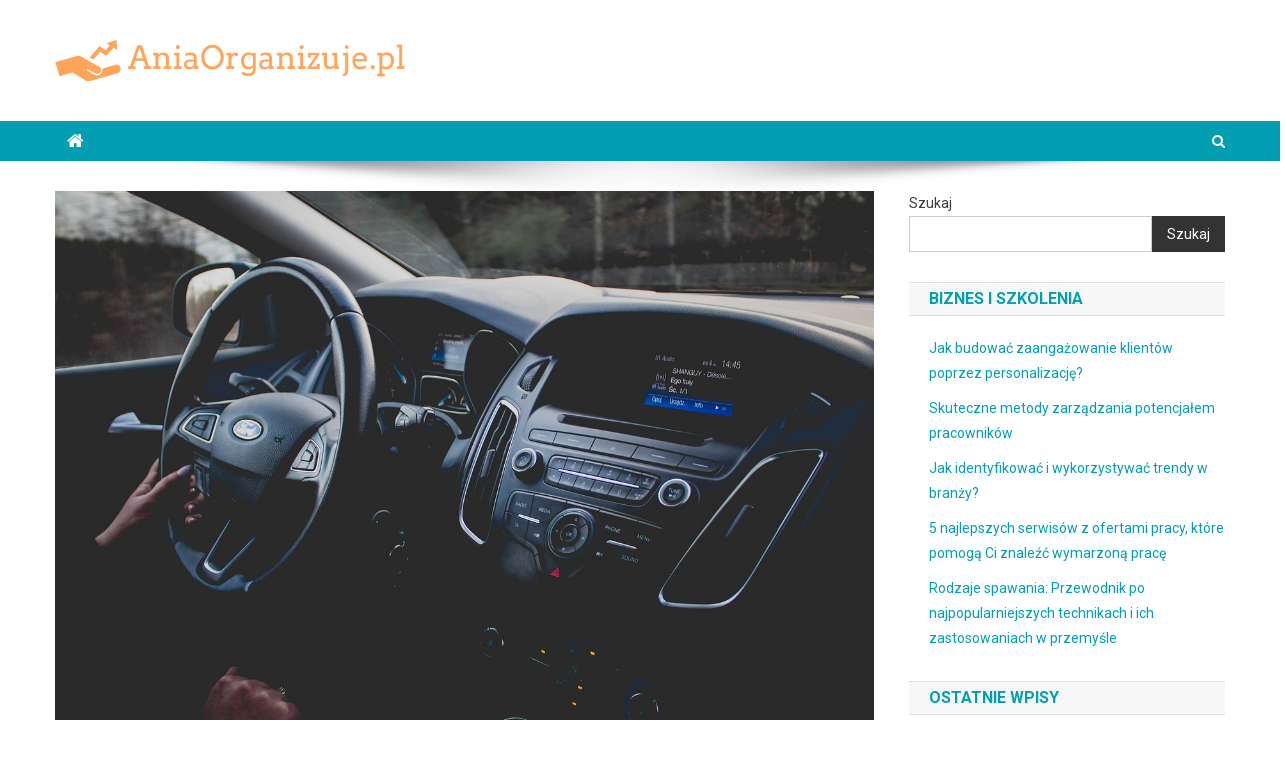

--- FILE ---
content_type: text/html; charset=UTF-8
request_url: https://aniaorganizuje.pl/efektywne-zarzadzanie-czasem-pracy/
body_size: 17637
content:
<!doctype html>
<html lang="pl-PL">
<head>
<meta charset="UTF-8">
<meta name="viewport" content="width=device-width, initial-scale=1">
<link rel="profile" href="https://gmpg.org/xfn/11">

<meta name='robots' content='index, follow, max-image-preview:large, max-snippet:-1, max-video-preview:-1' />

	<!-- This site is optimized with the Yoast SEO plugin v26.8 - https://yoast.com/product/yoast-seo-wordpress/ -->
	<title>Efektywne zarządzanie czasem pracy - AniaOrganizuje.pl</title>
	<link rel="canonical" href="https://aniaorganizuje.pl/efektywne-zarzadzanie-czasem-pracy/" />
	<meta property="og:locale" content="pl_PL" />
	<meta property="og:type" content="article" />
	<meta property="og:title" content="Efektywne zarządzanie czasem pracy - AniaOrganizuje.pl" />
	<meta property="og:description" content="W dzisiejszym świecie, gdzie czas to jeden z najcenniejszych zasobów, efektywne zarządzanie nim staje się kluczowe dla osiągnięcia sukcesu zarówno w pracy, jak i w życiu osobistym. Wielu z nas zmaga się z problemem priorytetyzacji zadań, co prowadzi do frustracji i obniżonej wydajności. Aby stawić czoła tym wyzwaniom, warto poznać sprawdzone zasady oraz techniki, które [&hellip;]" />
	<meta property="og:url" content="https://aniaorganizuje.pl/efektywne-zarzadzanie-czasem-pracy/" />
	<meta property="og:site_name" content="AniaOrganizuje.pl" />
	<meta property="article:published_time" content="2021-05-23T02:13:28+00:00" />
	<meta property="article:modified_time" content="2025-12-29T23:50:51+00:00" />
	<meta property="og:image" content="https://aniaorganizuje.pl/wp-content/uploads/2023/02/samochod_wnetrze_1675611963.jpg" />
	<meta property="og:image:width" content="1280" />
	<meta property="og:image:height" content="862" />
	<meta property="og:image:type" content="image/jpeg" />
	<meta name="author" content="aniaorganizuje.pl" />
	<meta name="twitter:card" content="summary_large_image" />
	<meta name="twitter:label1" content="Napisane przez" />
	<meta name="twitter:data1" content="aniaorganizuje.pl" />
	<meta name="twitter:label2" content="Szacowany czas czytania" />
	<meta name="twitter:data2" content="7 minut" />
	<script type="application/ld+json" class="yoast-schema-graph">{"@context":"https://schema.org","@graph":[{"@type":"Article","@id":"https://aniaorganizuje.pl/efektywne-zarzadzanie-czasem-pracy/#article","isPartOf":{"@id":"https://aniaorganizuje.pl/efektywne-zarzadzanie-czasem-pracy/"},"author":{"name":"aniaorganizuje.pl","@id":"https://aniaorganizuje.pl/#/schema/person/24b6effd93682fd17eada7f26c374096"},"headline":"Efektywne zarządzanie czasem pracy","datePublished":"2021-05-23T02:13:28+00:00","dateModified":"2025-12-29T23:50:51+00:00","mainEntityOfPage":{"@id":"https://aniaorganizuje.pl/efektywne-zarzadzanie-czasem-pracy/"},"wordCount":1425,"publisher":{"@id":"https://aniaorganizuje.pl/#organization"},"image":{"@id":"https://aniaorganizuje.pl/efektywne-zarzadzanie-czasem-pracy/#primaryimage"},"thumbnailUrl":"https://aniaorganizuje.pl/wp-content/uploads/2023/02/samochod_wnetrze_1675611963.jpg","articleSection":["Biznes i szkolenia"],"inLanguage":"pl-PL"},{"@type":"WebPage","@id":"https://aniaorganizuje.pl/efektywne-zarzadzanie-czasem-pracy/","url":"https://aniaorganizuje.pl/efektywne-zarzadzanie-czasem-pracy/","name":"Efektywne zarządzanie czasem pracy - AniaOrganizuje.pl","isPartOf":{"@id":"https://aniaorganizuje.pl/#website"},"primaryImageOfPage":{"@id":"https://aniaorganizuje.pl/efektywne-zarzadzanie-czasem-pracy/#primaryimage"},"image":{"@id":"https://aniaorganizuje.pl/efektywne-zarzadzanie-czasem-pracy/#primaryimage"},"thumbnailUrl":"https://aniaorganizuje.pl/wp-content/uploads/2023/02/samochod_wnetrze_1675611963.jpg","datePublished":"2021-05-23T02:13:28+00:00","dateModified":"2025-12-29T23:50:51+00:00","breadcrumb":{"@id":"https://aniaorganizuje.pl/efektywne-zarzadzanie-czasem-pracy/#breadcrumb"},"inLanguage":"pl-PL","potentialAction":[{"@type":"ReadAction","target":["https://aniaorganizuje.pl/efektywne-zarzadzanie-czasem-pracy/"]}]},{"@type":"ImageObject","inLanguage":"pl-PL","@id":"https://aniaorganizuje.pl/efektywne-zarzadzanie-czasem-pracy/#primaryimage","url":"https://aniaorganizuje.pl/wp-content/uploads/2023/02/samochod_wnetrze_1675611963.jpg","contentUrl":"https://aniaorganizuje.pl/wp-content/uploads/2023/02/samochod_wnetrze_1675611963.jpg","width":1280,"height":862,"caption":"lukpixaby / Pixabay"},{"@type":"BreadcrumbList","@id":"https://aniaorganizuje.pl/efektywne-zarzadzanie-czasem-pracy/#breadcrumb","itemListElement":[{"@type":"ListItem","position":1,"name":"Strona główna","item":"https://aniaorganizuje.pl/"},{"@type":"ListItem","position":2,"name":"Efektywne zarządzanie czasem pracy"}]},{"@type":"WebSite","@id":"https://aniaorganizuje.pl/#website","url":"https://aniaorganizuje.pl/","name":"AniaOrganizuje.pl","description":"","publisher":{"@id":"https://aniaorganizuje.pl/#organization"},"potentialAction":[{"@type":"SearchAction","target":{"@type":"EntryPoint","urlTemplate":"https://aniaorganizuje.pl/?s={search_term_string}"},"query-input":{"@type":"PropertyValueSpecification","valueRequired":true,"valueName":"search_term_string"}}],"inLanguage":"pl-PL"},{"@type":"Organization","@id":"https://aniaorganizuje.pl/#organization","name":"AniaOrganizuje.pl","url":"https://aniaorganizuje.pl/","logo":{"@type":"ImageObject","inLanguage":"pl-PL","@id":"https://aniaorganizuje.pl/#/schema/logo/image/","url":"https://aniaorganizuje.pl/wp-content/uploads/2023/10/cropped-aniaorganizujepl-1.png","contentUrl":"https://aniaorganizuje.pl/wp-content/uploads/2023/10/cropped-aniaorganizujepl-1.png","width":350,"height":41,"caption":"AniaOrganizuje.pl"},"image":{"@id":"https://aniaorganizuje.pl/#/schema/logo/image/"}},{"@type":"Person","@id":"https://aniaorganizuje.pl/#/schema/person/24b6effd93682fd17eada7f26c374096","name":"aniaorganizuje.pl","image":{"@type":"ImageObject","inLanguage":"pl-PL","@id":"https://aniaorganizuje.pl/#/schema/person/image/","url":"https://secure.gravatar.com/avatar/bfd83fde509db3de9c690690b87690711d492ee9717552382212a506974c8308?s=96&d=mm&r=g","contentUrl":"https://secure.gravatar.com/avatar/bfd83fde509db3de9c690690b87690711d492ee9717552382212a506974c8308?s=96&d=mm&r=g","caption":"aniaorganizuje.pl"},"sameAs":["https://aniaorganizuje.pl"],"url":"https://aniaorganizuje.pl/author/aniaorganizuje-pl/"}]}</script>
	<!-- / Yoast SEO plugin. -->


<link rel='dns-prefetch' href='//fonts.googleapis.com' />
<link rel="alternate" type="application/rss+xml" title="AniaOrganizuje.pl &raquo; Kanał z wpisami" href="https://aniaorganizuje.pl/feed/" />
<link rel="alternate" type="application/rss+xml" title="AniaOrganizuje.pl &raquo; Kanał z komentarzami" href="https://aniaorganizuje.pl/comments/feed/" />
<link rel="alternate" title="oEmbed (JSON)" type="application/json+oembed" href="https://aniaorganizuje.pl/wp-json/oembed/1.0/embed?url=https%3A%2F%2Faniaorganizuje.pl%2Fefektywne-zarzadzanie-czasem-pracy%2F" />
<link rel="alternate" title="oEmbed (XML)" type="text/xml+oembed" href="https://aniaorganizuje.pl/wp-json/oembed/1.0/embed?url=https%3A%2F%2Faniaorganizuje.pl%2Fefektywne-zarzadzanie-czasem-pracy%2F&#038;format=xml" />
<style id='wp-img-auto-sizes-contain-inline-css' type='text/css'>
img:is([sizes=auto i],[sizes^="auto," i]){contain-intrinsic-size:3000px 1500px}
/*# sourceURL=wp-img-auto-sizes-contain-inline-css */
</style>

<style id='wp-emoji-styles-inline-css' type='text/css'>

	img.wp-smiley, img.emoji {
		display: inline !important;
		border: none !important;
		box-shadow: none !important;
		height: 1em !important;
		width: 1em !important;
		margin: 0 0.07em !important;
		vertical-align: -0.1em !important;
		background: none !important;
		padding: 0 !important;
	}
/*# sourceURL=wp-emoji-styles-inline-css */
</style>
<link rel='stylesheet' id='wp-block-library-css' href='https://aniaorganizuje.pl/wp-includes/css/dist/block-library/style.min.css?ver=6.9' type='text/css' media='all' />
<style id='wp-block-archives-inline-css' type='text/css'>
.wp-block-archives{box-sizing:border-box}.wp-block-archives-dropdown label{display:block}
/*# sourceURL=https://aniaorganizuje.pl/wp-includes/blocks/archives/style.min.css */
</style>
<style id='wp-block-categories-inline-css' type='text/css'>
.wp-block-categories{box-sizing:border-box}.wp-block-categories.alignleft{margin-right:2em}.wp-block-categories.alignright{margin-left:2em}.wp-block-categories.wp-block-categories-dropdown.aligncenter{text-align:center}.wp-block-categories .wp-block-categories__label{display:block;width:100%}
/*# sourceURL=https://aniaorganizuje.pl/wp-includes/blocks/categories/style.min.css */
</style>
<style id='wp-block-heading-inline-css' type='text/css'>
h1:where(.wp-block-heading).has-background,h2:where(.wp-block-heading).has-background,h3:where(.wp-block-heading).has-background,h4:where(.wp-block-heading).has-background,h5:where(.wp-block-heading).has-background,h6:where(.wp-block-heading).has-background{padding:1.25em 2.375em}h1.has-text-align-left[style*=writing-mode]:where([style*=vertical-lr]),h1.has-text-align-right[style*=writing-mode]:where([style*=vertical-rl]),h2.has-text-align-left[style*=writing-mode]:where([style*=vertical-lr]),h2.has-text-align-right[style*=writing-mode]:where([style*=vertical-rl]),h3.has-text-align-left[style*=writing-mode]:where([style*=vertical-lr]),h3.has-text-align-right[style*=writing-mode]:where([style*=vertical-rl]),h4.has-text-align-left[style*=writing-mode]:where([style*=vertical-lr]),h4.has-text-align-right[style*=writing-mode]:where([style*=vertical-rl]),h5.has-text-align-left[style*=writing-mode]:where([style*=vertical-lr]),h5.has-text-align-right[style*=writing-mode]:where([style*=vertical-rl]),h6.has-text-align-left[style*=writing-mode]:where([style*=vertical-lr]),h6.has-text-align-right[style*=writing-mode]:where([style*=vertical-rl]){rotate:180deg}
/*# sourceURL=https://aniaorganizuje.pl/wp-includes/blocks/heading/style.min.css */
</style>
<style id='wp-block-latest-comments-inline-css' type='text/css'>
ol.wp-block-latest-comments{box-sizing:border-box;margin-left:0}:where(.wp-block-latest-comments:not([style*=line-height] .wp-block-latest-comments__comment)){line-height:1.1}:where(.wp-block-latest-comments:not([style*=line-height] .wp-block-latest-comments__comment-excerpt p)){line-height:1.8}.has-dates :where(.wp-block-latest-comments:not([style*=line-height])),.has-excerpts :where(.wp-block-latest-comments:not([style*=line-height])){line-height:1.5}.wp-block-latest-comments .wp-block-latest-comments{padding-left:0}.wp-block-latest-comments__comment{list-style:none;margin-bottom:1em}.has-avatars .wp-block-latest-comments__comment{list-style:none;min-height:2.25em}.has-avatars .wp-block-latest-comments__comment .wp-block-latest-comments__comment-excerpt,.has-avatars .wp-block-latest-comments__comment .wp-block-latest-comments__comment-meta{margin-left:3.25em}.wp-block-latest-comments__comment-excerpt p{font-size:.875em;margin:.36em 0 1.4em}.wp-block-latest-comments__comment-date{display:block;font-size:.75em}.wp-block-latest-comments .avatar,.wp-block-latest-comments__comment-avatar{border-radius:1.5em;display:block;float:left;height:2.5em;margin-right:.75em;width:2.5em}.wp-block-latest-comments[class*=-font-size] a,.wp-block-latest-comments[style*=font-size] a{font-size:inherit}
/*# sourceURL=https://aniaorganizuje.pl/wp-includes/blocks/latest-comments/style.min.css */
</style>
<style id='wp-block-latest-posts-inline-css' type='text/css'>
.wp-block-latest-posts{box-sizing:border-box}.wp-block-latest-posts.alignleft{margin-right:2em}.wp-block-latest-posts.alignright{margin-left:2em}.wp-block-latest-posts.wp-block-latest-posts__list{list-style:none}.wp-block-latest-posts.wp-block-latest-posts__list li{clear:both;overflow-wrap:break-word}.wp-block-latest-posts.is-grid{display:flex;flex-wrap:wrap}.wp-block-latest-posts.is-grid li{margin:0 1.25em 1.25em 0;width:100%}@media (min-width:600px){.wp-block-latest-posts.columns-2 li{width:calc(50% - .625em)}.wp-block-latest-posts.columns-2 li:nth-child(2n){margin-right:0}.wp-block-latest-posts.columns-3 li{width:calc(33.33333% - .83333em)}.wp-block-latest-posts.columns-3 li:nth-child(3n){margin-right:0}.wp-block-latest-posts.columns-4 li{width:calc(25% - .9375em)}.wp-block-latest-posts.columns-4 li:nth-child(4n){margin-right:0}.wp-block-latest-posts.columns-5 li{width:calc(20% - 1em)}.wp-block-latest-posts.columns-5 li:nth-child(5n){margin-right:0}.wp-block-latest-posts.columns-6 li{width:calc(16.66667% - 1.04167em)}.wp-block-latest-posts.columns-6 li:nth-child(6n){margin-right:0}}:root :where(.wp-block-latest-posts.is-grid){padding:0}:root :where(.wp-block-latest-posts.wp-block-latest-posts__list){padding-left:0}.wp-block-latest-posts__post-author,.wp-block-latest-posts__post-date{display:block;font-size:.8125em}.wp-block-latest-posts__post-excerpt,.wp-block-latest-posts__post-full-content{margin-bottom:1em;margin-top:.5em}.wp-block-latest-posts__featured-image a{display:inline-block}.wp-block-latest-posts__featured-image img{height:auto;max-width:100%;width:auto}.wp-block-latest-posts__featured-image.alignleft{float:left;margin-right:1em}.wp-block-latest-posts__featured-image.alignright{float:right;margin-left:1em}.wp-block-latest-posts__featured-image.aligncenter{margin-bottom:1em;text-align:center}
/*# sourceURL=https://aniaorganizuje.pl/wp-includes/blocks/latest-posts/style.min.css */
</style>
<style id='wp-block-search-inline-css' type='text/css'>
.wp-block-search__button{margin-left:10px;word-break:normal}.wp-block-search__button.has-icon{line-height:0}.wp-block-search__button svg{height:1.25em;min-height:24px;min-width:24px;width:1.25em;fill:currentColor;vertical-align:text-bottom}:where(.wp-block-search__button){border:1px solid #ccc;padding:6px 10px}.wp-block-search__inside-wrapper{display:flex;flex:auto;flex-wrap:nowrap;max-width:100%}.wp-block-search__label{width:100%}.wp-block-search.wp-block-search__button-only .wp-block-search__button{box-sizing:border-box;display:flex;flex-shrink:0;justify-content:center;margin-left:0;max-width:100%}.wp-block-search.wp-block-search__button-only .wp-block-search__inside-wrapper{min-width:0!important;transition-property:width}.wp-block-search.wp-block-search__button-only .wp-block-search__input{flex-basis:100%;transition-duration:.3s}.wp-block-search.wp-block-search__button-only.wp-block-search__searchfield-hidden,.wp-block-search.wp-block-search__button-only.wp-block-search__searchfield-hidden .wp-block-search__inside-wrapper{overflow:hidden}.wp-block-search.wp-block-search__button-only.wp-block-search__searchfield-hidden .wp-block-search__input{border-left-width:0!important;border-right-width:0!important;flex-basis:0;flex-grow:0;margin:0;min-width:0!important;padding-left:0!important;padding-right:0!important;width:0!important}:where(.wp-block-search__input){appearance:none;border:1px solid #949494;flex-grow:1;font-family:inherit;font-size:inherit;font-style:inherit;font-weight:inherit;letter-spacing:inherit;line-height:inherit;margin-left:0;margin-right:0;min-width:3rem;padding:8px;text-decoration:unset!important;text-transform:inherit}:where(.wp-block-search__button-inside .wp-block-search__inside-wrapper){background-color:#fff;border:1px solid #949494;box-sizing:border-box;padding:4px}:where(.wp-block-search__button-inside .wp-block-search__inside-wrapper) .wp-block-search__input{border:none;border-radius:0;padding:0 4px}:where(.wp-block-search__button-inside .wp-block-search__inside-wrapper) .wp-block-search__input:focus{outline:none}:where(.wp-block-search__button-inside .wp-block-search__inside-wrapper) :where(.wp-block-search__button){padding:4px 8px}.wp-block-search.aligncenter .wp-block-search__inside-wrapper{margin:auto}.wp-block[data-align=right] .wp-block-search.wp-block-search__button-only .wp-block-search__inside-wrapper{float:right}
/*# sourceURL=https://aniaorganizuje.pl/wp-includes/blocks/search/style.min.css */
</style>
<style id='wp-block-group-inline-css' type='text/css'>
.wp-block-group{box-sizing:border-box}:where(.wp-block-group.wp-block-group-is-layout-constrained){position:relative}
/*# sourceURL=https://aniaorganizuje.pl/wp-includes/blocks/group/style.min.css */
</style>
<style id='global-styles-inline-css' type='text/css'>
:root{--wp--preset--aspect-ratio--square: 1;--wp--preset--aspect-ratio--4-3: 4/3;--wp--preset--aspect-ratio--3-4: 3/4;--wp--preset--aspect-ratio--3-2: 3/2;--wp--preset--aspect-ratio--2-3: 2/3;--wp--preset--aspect-ratio--16-9: 16/9;--wp--preset--aspect-ratio--9-16: 9/16;--wp--preset--color--black: #000000;--wp--preset--color--cyan-bluish-gray: #abb8c3;--wp--preset--color--white: #ffffff;--wp--preset--color--pale-pink: #f78da7;--wp--preset--color--vivid-red: #cf2e2e;--wp--preset--color--luminous-vivid-orange: #ff6900;--wp--preset--color--luminous-vivid-amber: #fcb900;--wp--preset--color--light-green-cyan: #7bdcb5;--wp--preset--color--vivid-green-cyan: #00d084;--wp--preset--color--pale-cyan-blue: #8ed1fc;--wp--preset--color--vivid-cyan-blue: #0693e3;--wp--preset--color--vivid-purple: #9b51e0;--wp--preset--gradient--vivid-cyan-blue-to-vivid-purple: linear-gradient(135deg,rgb(6,147,227) 0%,rgb(155,81,224) 100%);--wp--preset--gradient--light-green-cyan-to-vivid-green-cyan: linear-gradient(135deg,rgb(122,220,180) 0%,rgb(0,208,130) 100%);--wp--preset--gradient--luminous-vivid-amber-to-luminous-vivid-orange: linear-gradient(135deg,rgb(252,185,0) 0%,rgb(255,105,0) 100%);--wp--preset--gradient--luminous-vivid-orange-to-vivid-red: linear-gradient(135deg,rgb(255,105,0) 0%,rgb(207,46,46) 100%);--wp--preset--gradient--very-light-gray-to-cyan-bluish-gray: linear-gradient(135deg,rgb(238,238,238) 0%,rgb(169,184,195) 100%);--wp--preset--gradient--cool-to-warm-spectrum: linear-gradient(135deg,rgb(74,234,220) 0%,rgb(151,120,209) 20%,rgb(207,42,186) 40%,rgb(238,44,130) 60%,rgb(251,105,98) 80%,rgb(254,248,76) 100%);--wp--preset--gradient--blush-light-purple: linear-gradient(135deg,rgb(255,206,236) 0%,rgb(152,150,240) 100%);--wp--preset--gradient--blush-bordeaux: linear-gradient(135deg,rgb(254,205,165) 0%,rgb(254,45,45) 50%,rgb(107,0,62) 100%);--wp--preset--gradient--luminous-dusk: linear-gradient(135deg,rgb(255,203,112) 0%,rgb(199,81,192) 50%,rgb(65,88,208) 100%);--wp--preset--gradient--pale-ocean: linear-gradient(135deg,rgb(255,245,203) 0%,rgb(182,227,212) 50%,rgb(51,167,181) 100%);--wp--preset--gradient--electric-grass: linear-gradient(135deg,rgb(202,248,128) 0%,rgb(113,206,126) 100%);--wp--preset--gradient--midnight: linear-gradient(135deg,rgb(2,3,129) 0%,rgb(40,116,252) 100%);--wp--preset--font-size--small: 13px;--wp--preset--font-size--medium: 20px;--wp--preset--font-size--large: 36px;--wp--preset--font-size--x-large: 42px;--wp--preset--spacing--20: 0.44rem;--wp--preset--spacing--30: 0.67rem;--wp--preset--spacing--40: 1rem;--wp--preset--spacing--50: 1.5rem;--wp--preset--spacing--60: 2.25rem;--wp--preset--spacing--70: 3.38rem;--wp--preset--spacing--80: 5.06rem;--wp--preset--shadow--natural: 6px 6px 9px rgba(0, 0, 0, 0.2);--wp--preset--shadow--deep: 12px 12px 50px rgba(0, 0, 0, 0.4);--wp--preset--shadow--sharp: 6px 6px 0px rgba(0, 0, 0, 0.2);--wp--preset--shadow--outlined: 6px 6px 0px -3px rgb(255, 255, 255), 6px 6px rgb(0, 0, 0);--wp--preset--shadow--crisp: 6px 6px 0px rgb(0, 0, 0);}:where(.is-layout-flex){gap: 0.5em;}:where(.is-layout-grid){gap: 0.5em;}body .is-layout-flex{display: flex;}.is-layout-flex{flex-wrap: wrap;align-items: center;}.is-layout-flex > :is(*, div){margin: 0;}body .is-layout-grid{display: grid;}.is-layout-grid > :is(*, div){margin: 0;}:where(.wp-block-columns.is-layout-flex){gap: 2em;}:where(.wp-block-columns.is-layout-grid){gap: 2em;}:where(.wp-block-post-template.is-layout-flex){gap: 1.25em;}:where(.wp-block-post-template.is-layout-grid){gap: 1.25em;}.has-black-color{color: var(--wp--preset--color--black) !important;}.has-cyan-bluish-gray-color{color: var(--wp--preset--color--cyan-bluish-gray) !important;}.has-white-color{color: var(--wp--preset--color--white) !important;}.has-pale-pink-color{color: var(--wp--preset--color--pale-pink) !important;}.has-vivid-red-color{color: var(--wp--preset--color--vivid-red) !important;}.has-luminous-vivid-orange-color{color: var(--wp--preset--color--luminous-vivid-orange) !important;}.has-luminous-vivid-amber-color{color: var(--wp--preset--color--luminous-vivid-amber) !important;}.has-light-green-cyan-color{color: var(--wp--preset--color--light-green-cyan) !important;}.has-vivid-green-cyan-color{color: var(--wp--preset--color--vivid-green-cyan) !important;}.has-pale-cyan-blue-color{color: var(--wp--preset--color--pale-cyan-blue) !important;}.has-vivid-cyan-blue-color{color: var(--wp--preset--color--vivid-cyan-blue) !important;}.has-vivid-purple-color{color: var(--wp--preset--color--vivid-purple) !important;}.has-black-background-color{background-color: var(--wp--preset--color--black) !important;}.has-cyan-bluish-gray-background-color{background-color: var(--wp--preset--color--cyan-bluish-gray) !important;}.has-white-background-color{background-color: var(--wp--preset--color--white) !important;}.has-pale-pink-background-color{background-color: var(--wp--preset--color--pale-pink) !important;}.has-vivid-red-background-color{background-color: var(--wp--preset--color--vivid-red) !important;}.has-luminous-vivid-orange-background-color{background-color: var(--wp--preset--color--luminous-vivid-orange) !important;}.has-luminous-vivid-amber-background-color{background-color: var(--wp--preset--color--luminous-vivid-amber) !important;}.has-light-green-cyan-background-color{background-color: var(--wp--preset--color--light-green-cyan) !important;}.has-vivid-green-cyan-background-color{background-color: var(--wp--preset--color--vivid-green-cyan) !important;}.has-pale-cyan-blue-background-color{background-color: var(--wp--preset--color--pale-cyan-blue) !important;}.has-vivid-cyan-blue-background-color{background-color: var(--wp--preset--color--vivid-cyan-blue) !important;}.has-vivid-purple-background-color{background-color: var(--wp--preset--color--vivid-purple) !important;}.has-black-border-color{border-color: var(--wp--preset--color--black) !important;}.has-cyan-bluish-gray-border-color{border-color: var(--wp--preset--color--cyan-bluish-gray) !important;}.has-white-border-color{border-color: var(--wp--preset--color--white) !important;}.has-pale-pink-border-color{border-color: var(--wp--preset--color--pale-pink) !important;}.has-vivid-red-border-color{border-color: var(--wp--preset--color--vivid-red) !important;}.has-luminous-vivid-orange-border-color{border-color: var(--wp--preset--color--luminous-vivid-orange) !important;}.has-luminous-vivid-amber-border-color{border-color: var(--wp--preset--color--luminous-vivid-amber) !important;}.has-light-green-cyan-border-color{border-color: var(--wp--preset--color--light-green-cyan) !important;}.has-vivid-green-cyan-border-color{border-color: var(--wp--preset--color--vivid-green-cyan) !important;}.has-pale-cyan-blue-border-color{border-color: var(--wp--preset--color--pale-cyan-blue) !important;}.has-vivid-cyan-blue-border-color{border-color: var(--wp--preset--color--vivid-cyan-blue) !important;}.has-vivid-purple-border-color{border-color: var(--wp--preset--color--vivid-purple) !important;}.has-vivid-cyan-blue-to-vivid-purple-gradient-background{background: var(--wp--preset--gradient--vivid-cyan-blue-to-vivid-purple) !important;}.has-light-green-cyan-to-vivid-green-cyan-gradient-background{background: var(--wp--preset--gradient--light-green-cyan-to-vivid-green-cyan) !important;}.has-luminous-vivid-amber-to-luminous-vivid-orange-gradient-background{background: var(--wp--preset--gradient--luminous-vivid-amber-to-luminous-vivid-orange) !important;}.has-luminous-vivid-orange-to-vivid-red-gradient-background{background: var(--wp--preset--gradient--luminous-vivid-orange-to-vivid-red) !important;}.has-very-light-gray-to-cyan-bluish-gray-gradient-background{background: var(--wp--preset--gradient--very-light-gray-to-cyan-bluish-gray) !important;}.has-cool-to-warm-spectrum-gradient-background{background: var(--wp--preset--gradient--cool-to-warm-spectrum) !important;}.has-blush-light-purple-gradient-background{background: var(--wp--preset--gradient--blush-light-purple) !important;}.has-blush-bordeaux-gradient-background{background: var(--wp--preset--gradient--blush-bordeaux) !important;}.has-luminous-dusk-gradient-background{background: var(--wp--preset--gradient--luminous-dusk) !important;}.has-pale-ocean-gradient-background{background: var(--wp--preset--gradient--pale-ocean) !important;}.has-electric-grass-gradient-background{background: var(--wp--preset--gradient--electric-grass) !important;}.has-midnight-gradient-background{background: var(--wp--preset--gradient--midnight) !important;}.has-small-font-size{font-size: var(--wp--preset--font-size--small) !important;}.has-medium-font-size{font-size: var(--wp--preset--font-size--medium) !important;}.has-large-font-size{font-size: var(--wp--preset--font-size--large) !important;}.has-x-large-font-size{font-size: var(--wp--preset--font-size--x-large) !important;}
/*# sourceURL=global-styles-inline-css */
</style>

<style id='classic-theme-styles-inline-css' type='text/css'>
/*! This file is auto-generated */
.wp-block-button__link{color:#fff;background-color:#32373c;border-radius:9999px;box-shadow:none;text-decoration:none;padding:calc(.667em + 2px) calc(1.333em + 2px);font-size:1.125em}.wp-block-file__button{background:#32373c;color:#fff;text-decoration:none}
/*# sourceURL=/wp-includes/css/classic-themes.min.css */
</style>
<link rel='stylesheet' id='news-portal-fonts-css' href='https://fonts.googleapis.com/css?family=Roboto+Condensed%3A300italic%2C400italic%2C700italic%2C400%2C300%2C700%7CRoboto%3A300%2C400%2C400i%2C500%2C700%7CTitillium+Web%3A400%2C600%2C700%2C300&#038;subset=latin%2Clatin-ext' type='text/css' media='all' />
<link rel='stylesheet' id='font-awesome-css' href='https://aniaorganizuje.pl/wp-content/themes/news-portal/assets/library/font-awesome/css/font-awesome.min.css?ver=4.7.0' type='text/css' media='all' />
<link rel='stylesheet' id='lightslider-style-css' href='https://aniaorganizuje.pl/wp-content/themes/news-portal/assets/library/lightslider/css/lightslider.min.css?ver=1.1.6' type='text/css' media='all' />
<link rel='stylesheet' id='news-portal-style-css' href='https://aniaorganizuje.pl/wp-content/themes/news-portal-child/style.css?ver=1.3.3' type='text/css' media='all' />
<link rel='stylesheet' id='news-portal-responsive-style-css' href='https://aniaorganizuje.pl/wp-content/themes/news-portal/assets/css/np-responsive.css?ver=1.3.3' type='text/css' media='all' />
<link rel='stylesheet' id='arpw-style-css' href='https://aniaorganizuje.pl/wp-content/plugins/advanced-random-posts-widget/assets/css/arpw-frontend.css?ver=6.9' type='text/css' media='all' />
<link rel='stylesheet' id='yarppRelatedCss-css' href='https://aniaorganizuje.pl/wp-content/plugins/yet-another-related-posts-plugin/style/related.css?ver=5.30.11' type='text/css' media='all' />
<script type="text/javascript" src="https://aniaorganizuje.pl/wp-includes/js/jquery/jquery.min.js?ver=3.7.1" id="jquery-core-js"></script>
<script type="text/javascript" src="https://aniaorganizuje.pl/wp-includes/js/jquery/jquery-migrate.min.js?ver=3.4.1" id="jquery-migrate-js"></script>
<link rel="https://api.w.org/" href="https://aniaorganizuje.pl/wp-json/" /><link rel="alternate" title="JSON" type="application/json" href="https://aniaorganizuje.pl/wp-json/wp/v2/posts/539" /><link rel="EditURI" type="application/rsd+xml" title="RSD" href="https://aniaorganizuje.pl/xmlrpc.php?rsd" />
<meta name="generator" content="WordPress 6.9" />
<link rel='shortlink' href='https://aniaorganizuje.pl/?p=539' />

		<!-- GA Google Analytics @ https://m0n.co/ga -->
		<script async src="https://www.googletagmanager.com/gtag/js?id=G-ZBFGJHX6SM"></script>
		<script>
			window.dataLayer = window.dataLayer || [];
			function gtag(){dataLayer.push(arguments);}
			gtag('js', new Date());
			gtag('config', 'G-ZBFGJHX6SM');
		</script>

	<!-- Analytics by WP Statistics - https://wp-statistics.com -->
<!--News Portal CSS -->
<style type="text/css">
.category-button.np-cat-2 a{background:#00a9e0}.category-button.np-cat-2 a:hover{background:#0077ae}.np-block-title .np-cat-2{color:#00a9e0}.category-button.np-cat-3 a{background:#00a9e0}.category-button.np-cat-3 a:hover{background:#0077ae}.np-block-title .np-cat-3{color:#00a9e0}.navigation .nav-links a,.bttn,button,input[type='button'],input[type='reset'],input[type='submit'],.navigation .nav-links a:hover,.bttn:hover,button,input[type='button']:hover,input[type='reset']:hover,input[type='submit']:hover,.widget_search .search-submit,.edit-link .post-edit-link,.reply .comment-reply-link,.np-top-header-wrap,.np-header-menu-wrapper,#site-navigation ul.sub-menu,#site-navigation ul.children,.np-header-menu-wrapper::before,.np-header-menu-wrapper::after,.np-header-search-wrapper .search-form-main .search-submit,.news_portal_slider .lSAction > a:hover,.news_portal_default_tabbed ul.widget-tabs li,.np-full-width-title-nav-wrap .carousel-nav-action .carousel-controls:hover,.news_portal_social_media .social-link a,.np-archive-more .np-button:hover,.error404 .page-title,#np-scrollup,.news_portal_featured_slider .slider-posts .lSAction > a:hover,div.wpforms-container-full .wpforms-form input[type='submit'],div.wpforms-container-full .wpforms-form button[type='submit'],div.wpforms-container-full .wpforms-form .wpforms-page-button,div.wpforms-container-full .wpforms-form input[type='submit']:hover,div.wpforms-container-full .wpforms-form button[type='submit']:hover,div.wpforms-container-full .wpforms-form .wpforms-page-button:hover,.widget.widget_tag_cloud a:hover{background:#029FB2}
.home .np-home-icon a,.np-home-icon a:hover,#site-navigation ul li:hover > a,#site-navigation ul li.current-menu-item > a,#site-navigation ul li.current_page_item > a,#site-navigation ul li.current-menu-ancestor > a,#site-navigation ul li.focus > a,.news_portal_default_tabbed ul.widget-tabs li.ui-tabs-active,.news_portal_default_tabbed ul.widget-tabs li:hover{background:#006d80}
.np-header-menu-block-wrap::before,.np-header-menu-block-wrap::after{border-right-color:#006d80}
a,a:hover,a:focus,a:active,.widget a:hover,.widget a:hover::before,.widget li:hover::before,.entry-footer a:hover,.comment-author .fn .url:hover,#cancel-comment-reply-link,#cancel-comment-reply-link:before,.logged-in-as a,.np-slide-content-wrap .post-title a:hover,#top-footer .widget a:hover,#top-footer .widget a:hover:before,#top-footer .widget li:hover:before,.news_portal_featured_posts .np-single-post .np-post-content .np-post-title a:hover,.news_portal_fullwidth_posts .np-single-post .np-post-title a:hover,.news_portal_block_posts .layout3 .np-primary-block-wrap .np-single-post .np-post-title a:hover,.news_portal_featured_posts .layout2 .np-single-post-wrap .np-post-content .np-post-title a:hover,.np-block-title,.widget-title,.page-header .page-title,.np-related-title,.np-post-meta span:hover,.np-post-meta span a:hover,.news_portal_featured_posts .layout2 .np-single-post-wrap .np-post-content .np-post-meta span:hover,.news_portal_featured_posts .layout2 .np-single-post-wrap .np-post-content .np-post-meta span a:hover,.np-post-title.small-size a:hover,#footer-navigation ul li a:hover,.entry-title a:hover,.entry-meta span a:hover,.entry-meta span:hover,.np-post-meta span:hover,.np-post-meta span a:hover,.news_portal_featured_posts .np-single-post-wrap .np-post-content .np-post-meta span:hover,.news_portal_featured_posts .np-single-post-wrap .np-post-content .np-post-meta span a:hover,.news_portal_featured_slider .featured-posts .np-single-post .np-post-content .np-post-title a:hover{color:#029FB2}
.navigation .nav-links a,.bttn,button,input[type='button'],input[type='reset'],input[type='submit'],.widget_search .search-submit,.np-archive-more .np-button:hover,.widget.widget_tag_cloud a:hover{border-color:#029FB2}
.comment-list .comment-body,.np-header-search-wrapper .search-form-main{border-top-color:#029FB2}
.np-header-search-wrapper .search-form-main:before{border-bottom-color:#029FB2}
@media (max-width:768px){#site-navigation,.main-small-navigation li.current-menu-item > .sub-toggle i{background:#029FB2 !important}}
.site-title,.site-description{position:absolute;clip:rect(1px,1px,1px,1px)}
</style></head>

<body data-rsssl=1 class="wp-singular post-template-default single single-post postid-539 single-format-standard wp-custom-logo wp-theme-news-portal wp-child-theme-news-portal-child right-sidebar fullwidth_layout">


<div id="page" class="site">

	<a class="skip-link screen-reader-text" href="#content">Skip to content</a>

	<header id="masthead" class="site-header" role="banner"><div class="np-logo-section-wrapper"><div class="mt-container">		<div class="site-branding">

			<a href="https://aniaorganizuje.pl/" class="custom-logo-link" rel="home"><img width="350" height="41" src="https://aniaorganizuje.pl/wp-content/uploads/2023/10/cropped-aniaorganizujepl-1.png" class="custom-logo" alt="AniaOrganizuje.pl" decoding="async" srcset="https://aniaorganizuje.pl/wp-content/uploads/2023/10/cropped-aniaorganizujepl-1.png 350w, https://aniaorganizuje.pl/wp-content/uploads/2023/10/cropped-aniaorganizujepl-1-300x35.png 300w, https://aniaorganizuje.pl/wp-content/uploads/2023/10/cropped-aniaorganizujepl-1-340x41.png 340w" sizes="(max-width: 350px) 100vw, 350px" /></a>
							<p class="site-title"><a href="https://aniaorganizuje.pl/" rel="home">AniaOrganizuje.pl</a></p>
						
		</div><!-- .site-branding -->
		<div class="np-header-ads-area">
					</div><!-- .np-header-ads-area -->
</div><!-- .mt-container --></div><!-- .np-logo-section-wrapper -->		<div id="np-menu-wrap" class="np-header-menu-wrapper">
			<div class="np-header-menu-block-wrap">
				<div class="mt-container">
												<div class="np-home-icon">
								<a href="https://aniaorganizuje.pl/" rel="home"> <i class="fa fa-home"> </i> </a>
							</div><!-- .np-home-icon -->
										<div class="mt-header-menu-wrap">
						<a href="javascript:void(0)" class="menu-toggle hide"><i class="fa fa-navicon"> </i> </a>
						<nav id="site-navigation" class="main-navigation" role="navigation">
							<div id="primary-menu" class="menu"></div>
						</nav><!-- #site-navigation -->
					</div><!-- .mt-header-menu-wrap -->
											<div class="np-header-search-wrapper">                    
			                <span class="search-main"><a href="javascript:void(0)"><i class="fa fa-search"></i></a></span>
			                <div class="search-form-main np-clearfix">
				                <form role="search" method="get" class="search-form" action="https://aniaorganizuje.pl/">
				<label>
					<span class="screen-reader-text">Szukaj:</span>
					<input type="search" class="search-field" placeholder="Szukaj &hellip;" value="" name="s" />
				</label>
				<input type="submit" class="search-submit" value="Szukaj" />
			</form>				            </div>
						</div><!-- .np-header-search-wrapper -->
									</div>
			</div>
		</div><!-- .np-header-menu-wrapper -->
</header><!-- .site-header -->
	<div id="content" class="site-content">
		<div class="mt-container">
<div class="mt-single-content-wrapper">

	<div id="primary" class="content-area">
		<main id="main" class="site-main" role="main">

		
<article id="post-539" class="post-539 post type-post status-publish format-standard has-post-thumbnail hentry category-biznes-i-szkolenia">

	<div class="np-article-thumb">
		<img width="1280" height="862" src="https://aniaorganizuje.pl/wp-content/uploads/2023/02/samochod_wnetrze_1675611963.jpg" class="attachment-full size-full wp-post-image" alt="" decoding="async" fetchpriority="high" srcset="https://aniaorganizuje.pl/wp-content/uploads/2023/02/samochod_wnetrze_1675611963.jpg 1280w, https://aniaorganizuje.pl/wp-content/uploads/2023/02/samochod_wnetrze_1675611963-300x202.jpg 300w, https://aniaorganizuje.pl/wp-content/uploads/2023/02/samochod_wnetrze_1675611963-1024x690.jpg 1024w, https://aniaorganizuje.pl/wp-content/uploads/2023/02/samochod_wnetrze_1675611963-768x517.jpg 768w" sizes="(max-width: 1280px) 100vw, 1280px" />	</div><!-- .np-article-thumb -->

	<header class="entry-header">
		<h1 class="entry-title">Efektywne zarządzanie czasem pracy</h1>		<div class="post-cats-list">
							<span class="category-button np-cat-2"><a href="https://aniaorganizuje.pl/kategoria/biznes-i-szkolenia/">Biznes i szkolenia</a></span>
					</div>
		<div class="entry-meta">
			<span class="posted-on"><a href="https://aniaorganizuje.pl/efektywne-zarzadzanie-czasem-pracy/" rel="bookmark"><time class="entry-date published" datetime="2021-05-23T04:13:28+02:00">2021-05-23</time><time class="updated" datetime="2025-12-30T00:50:51+01:00">2025-12-30</time></a></span><span class="byline"><span class="author vcard"><a class="url fn n" href="https://aniaorganizuje.pl/author/aniaorganizuje-pl/">aniaorganizuje.pl</a></span></span>		</div><!-- .entry-meta -->
	</header><!-- .entry-header -->

	<div class="entry-content">
		<p>W dzisiejszym świecie, gdzie czas to jeden z najcenniejszych zasobów, efektywne zarządzanie nim staje się kluczowe dla osiągnięcia sukcesu zarówno w pracy, jak i w życiu osobistym. Wielu z nas zmaga się z problemem priorytetyzacji zadań, co prowadzi do frustracji i obniżonej wydajności. Aby stawić czoła tym wyzwaniom, warto poznać sprawdzone zasady oraz techniki, które pomogą w lepszej organizacji pracy. Odkryj, jakie narzędzia mogą wspierać nas w codziennym zarządzaniu czasem i jak radzić sobie z powszechną prokrastynacją, by czerpać pełnię korzyści z efektywnego gospodarowania czasem.</p>
<h2>Jakie są kluczowe zasady efektywnego zarządzania czasem?</h2>
<p>Efektywne zarządzanie czasem to umiejętność niezbędna w codziennym życiu, zarówno zawodowym, jak i prywatnym. Kluczowe zasady, które pozwalają na lepsze wykorzystanie dostępnych zasobów, obejmują głównie ustalanie priorytetów, planowanie oraz delegowanie zadań. Zrozumienie, które z działań są najważniejsze i wymagające natychmiastowej uwagi, jest fundamentalne dla efektywności.</p>
<p>Po pierwsze, <strong>ustalanie priorytetów</strong> jest podstawowym krokiem w zarządzaniu czasem. Warto zapoznać się z metodą Eisenhowera, która dzieli zadania na cztery kategorie: ważne i pilne, ważne, ale nie pilne, pilne, ale nie ważne oraz niepilne i nieważne. Taki podział pozwala skupić się na tym, co ma największe znaczenie dla osiągnięcia celów.</p>
<p>Drugim istotnym elementem jest <strong>planowanie</strong>. Znalezienie czasu na codzienne zadania, a także na długoterminowe projekty, wymaga stworzenia realistycznego planu działania. Kalendarium, lista zadań czy różne aplikacje do zarządzania czasem mogą znacząco ułatwić organizację. Ważne, aby regularnie przeglądać swoje plany i dostosowywać je do bieżących potrzeb.</p>
<p>Wreszcie, <strong>delegowanie zadań</strong> również odgrywa kluczową rolę w efektywnym zarządzaniu czasem. Nie każde zadanie musi być realizowane osobiście; zaufanie innym i przekazanie im odpowiednich zadań pozwala zaoszczędzić czas i skupić się na sprawach, które wymagają bezpośredniego zaangażowania. Dzięki temu można lepiej wykorzystać swoje umiejętności i zasoby ludzi w otoczeniu.</p>
<p>Podsumowując, efektywne zarządzanie czasem opiera się na świadomym podejściu do priorytetów, planowania i delegowania zadań. Zastosowanie tych zasad w codziennym życiu znacząco poprawi produktywność i przyczyni się do osiągania zamierzonych celów.</p>
<h2>Jak ustalać cele i priorytety w pracy?</h2>
<p>Ustalanie celów i priorytetów w pracy jest kluczowe dla efektywnego zarządzania czasem i zasobami. Metoda SMART to popularne narzędzie, które może pomóc w tym procesie. Skrót ten oznacza, że cele powinny być <strong>konkretne</strong>, <strong>mierzalne</strong>, <strong>osiągalne</strong>, <strong>realistyczne</strong> oraz <strong>czasowo określone</strong>. Przy zastosowaniu tej metody, można uniknąć ogólnikowych lub niejasnych celów, które mogą prowadzić do frustracji i braku postępów.</p>
<p>Aby skutecznie ustalić cele, warto zacząć od analizy własnych zadań i obowiązków. Zastanów się, co jest najważniejsze dla Twojego rozwoju zawodowego oraz jakie zadania przynoszą największą wartość dla Twojej organizacji. Ustal priorytety, aby skupić się na tych działaniach, które przyniosą najbardziej znaczące rezultaty.</p>
<ul>
<li>Wybierz cele, które są zgodne z Twoją wizją i misją zawodową.</li>
<li>Podziel większe cele na mniejsze, bardziej przystępne kroki.</li>
<li>Regularnie przeglądaj swoje postępy i dostosowuj cele, jeśli zajdzie taka potrzeba.</li>
</ul>
<p>Ustalenie priorytetów może również obejmować zrozumienie, które zadania są pilne, a które ważne. Warto zainwestować czas w analizę, by nie dać się przytłoczyć zadaniom, które nie wpływają na długofalowe cele. Kluczem jest równowaga między zadaniami wymagającymi natychmiastowego działania a tymi, które są istotne dla przyszłych osiągnięć.</p>
<p>Stosując metodyczne podejście do ustalania celów i priorytetów, możesz znacznie zwiększyć swoją produktywność i zadowolenie z pracy, co w dłuższej perspektywie przyczyni się do osiągnięcia sukcesów zawodowych.</p>
<h2>Jakie narzędzia mogą pomóc w zarządzaniu czasem?</h2>
<p>Współczesne zarządzanie czasem może być znacznie uproszczone dzięki różnorodnym narzędziom i aplikacjom, które są dostępne na rynku. Oto kilka rodzajów narzędzi, które mogą pomóc w efektywnym organizowaniu czasu:</p>
<ul>
<li><strong>Programy do zarządzania projektami</strong> — takie jak Trello, Asana czy Monday.com, umożliwiają planowanie zadań, przydzielanie ich członkom zespołu oraz monitorowanie postępów. Dzięki nim można w prosty sposób zarządzać wieloma projektami jednocześnie.</li>
<li><strong>Kalendarze online</strong> — aplikacje jak Google Calendar czy Microsoft Outlook pozwalają na skuteczne planowanie spotkań oraz przypominanie o ważnych zadaniach. Możliwość synchronizacji z innymi urządzeniami sprawia, że zawsze mamy dostęp do aktualnych informacji.</li>
<li><strong>Aplikacje do śledzenia czasu</strong> — narzędzia takie jak Toggl czy Harvest pozwalają na monitorowanie, ile czasu poświęcamy na różne zadania. Dzięki tej funkcji możemy zidentyfikować obszary, w których możemy poprawić swoją wydajność.</li>
</ul>
<p>Warto również wspomnieć o narzędziach do automatyzacji, które mogą znacząco usprawnić codzienne zadania. Takie aplikacje jak Zapier czy IFTTT umożliwiają automatyczne wykonanie powtarzalnych zadań, co pozwala zaoszczędzić czas i skupić się na ważniejszych projektach.</p>
<p>Dzięki szerokiemu wachlarzowi narzędzi do zarządzania czasem, każdy może znaleźć coś odpowiedniego dla swoich potrzeb. Zastosowanie takich rozwiązań może prowadzić do większej efektywności, lepszego zorganizowania pracy oraz zmniejszenia stresu związanego z codziennymi obowiązkami.</p>
<h2>Jak radzić sobie z prokrastynacją?</h2>
<p>Prokrastynacja, czyli odkładanie zadań na później, to zjawisko, które dotyka wiele osób, niezależnie od wieku czy miejsca pracy. Problem ten może prowadzić do stresu, niskiej jakości wykonania obowiązków oraz poczucia winy. Aby skutecznie radzić sobie z prokrastynacją, warto zastosować kilka sprawdzonych technik.</p>
<p>Jednym z najskuteczniejszych sposobów jest <strong>podział zadań na mniejsze kroki</strong>. Dzieląc większe projekty na mniejsze, łatwiejsze do wykonania części, można znacznie ułatwić sobie pracę i zredukować uczucie przytłoczenia. Na przykład, zamiast myśleć o całym raporcie, skup się na pojedynczych sekcjach, które można przetworzyć osobno.</p>
<p>Kolejną istotną techniką jest <strong>ustalanie terminów</strong>. Warto wyznaczyć sobie konkretne daty zakończenia poszczególnych zadań, co motywuje do działania. Ustalając priorytety, łatwiej jest zwalczać tendencję do odkładania rzeczy na później.</p>
<p><strong>Nagradzanie siebie</strong> za zrealizowane zadania to kolejny sposób na walkę z prokrastynacją. Po ukończeniu danego etapu pracy, zrób sobie przerwę lub pozwól sobie na małą przyjemność – np. ulubioną kawę czy spacer. To mały, ale efektywny sposób na zwiększenie motywacji.</p>
<p>Co więcej, kluczowe jest zrozumienie <strong>przyczyn prokrastynacji</strong>. Często wynika ona z lęku przed porażką, braku zainteresowania zadaniem lub po prostu z chęci unikania trudnych obowiązków. Identyfikując źródło problemu, możemy lepiej dostosować nasze strategie, aby skutecznie je przezwyciężyć.</p>
<h2>Jakie są korzyści z efektywnego zarządzania czasem?</h2>
<p>Efektywne zarządzanie czasem to klucz do osiągania sukcesów w wielu aspektach życia. Dzięki niemu można zauważyć znaczną poprawę w <strong>wydajności</strong> oraz organizacji pracy, co wpływa na lepsze rezultaty zarówno w sferze zawodowej, jak i osobistej.</p>
<p>Jedną z głównych korzyści płynących z umiejętności zarządzania czasem jest <strong>zmniejszenie poziomu stresu</strong>. Gdy mamy jasno określone cele i plan działania, czujemy się bardziej zorganizowani i kontrolujący sytuację. Dzięki temu redukujemy lęk związany z terminami i presją czasową, co pozytywnie wpływa na nasze samopoczucie.</p>
<p>Kolejnym ważnym aspektem jest <strong>zwiększenie produktywności</strong>. Osoby, które potrafią efektywnie planować swój czas, zyskują więcej przestrzeni na wykonanie zadań oraz podejmowanie nowych wyzwań. Warto również zauważyć, że dzięki lepszemu zarządzaniu czasem możemy zachować równowagę między pracą a życiem prywatnym, co jest niezwykle istotne w dobie ciągłej gonitwy za obowiązkami.</p>
<ul>
<li>Efektywne zarządzanie czasem pozwala na lepsze ustalanie priorytetów, co ułatwia koncentrację na najważniejszych zadaniach.</li>
<li>Dzięki temu zyskujemy więcej czasu na samorozwój i relaks, co wpływa na naszą jakość życia.</li>
<li>Zwiększa to również naszą motywację, ponieważ łatwiej zobaczyć postępy i osiągnięcia.</li>
</ul>
<p>W dzisiejszym złożonym świecie umiejętności związane z efektywnym zarządzaniem czasem stają się nie tylko przydatne, ale wręcz niezbędne. Są one fundamentem dla osób pragnących odnosić sukcesy oraz cieszyć się z harmonii we wszystkich aspektach swojego życia.</p>
<div class='yarpp yarpp-related yarpp-related-website yarpp-related-none yarpp-template-list'>
<p>No related posts.</p>
</div>
	</div><!-- .entry-content -->

	<footer class="entry-footer">
			</footer><!-- .entry-footer -->
	
</article><!-- #post-539 -->
	<nav class="navigation post-navigation" aria-label="Wpisy">
		<h2 class="screen-reader-text">Nawigacja wpisu</h2>
		<div class="nav-links"><div class="nav-previous"><a href="https://aniaorganizuje.pl/zarzadzanie-finansami-dla-przedsiebiorcow/" rel="prev">Zarządzanie finansami dla przedsiębiorców</a></div><div class="nav-next"><a href="https://aniaorganizuje.pl/jak-stworzyc-efektywny-system-wsparcia-klienta/" rel="next">Jak stworzyć efektywny system wsparcia klienta?</a></div></div>
	</nav><div class="np-related-section-wrapper"><h2 class="np-related-title np-clearfix">Related Posts</h2><div class="np-related-posts-wrap np-clearfix">				<div class="np-single-post np-clearfix">
					<div class="np-post-thumb">
						<a href="https://aniaorganizuje.pl/trendy-w-szkoleniach-korporacyjnych/">
							<img width="305" height="172" src="https://aniaorganizuje.pl/wp-content/uploads/2023/02/YouTube_1675611933.jpg" class="attachment-news-portal-block-medium size-news-portal-block-medium wp-post-image" alt="" decoding="async" srcset="https://aniaorganizuje.pl/wp-content/uploads/2023/02/YouTube_1675611933.jpg 1280w, https://aniaorganizuje.pl/wp-content/uploads/2023/02/YouTube_1675611933-300x169.jpg 300w, https://aniaorganizuje.pl/wp-content/uploads/2023/02/YouTube_1675611933-1024x576.jpg 1024w, https://aniaorganizuje.pl/wp-content/uploads/2023/02/YouTube_1675611933-768x432.jpg 768w" sizes="(max-width: 305px) 100vw, 305px" />						</a>
					</div><!-- .np-post-thumb -->
					<div class="np-post-content">
						<h3 class="np-post-title small-size"><a href="https://aniaorganizuje.pl/trendy-w-szkoleniach-korporacyjnych/">Trendy w szkoleniach korporacyjnych</a></h3>
						<div class="np-post-meta">
							<span class="posted-on"><a href="https://aniaorganizuje.pl/trendy-w-szkoleniach-korporacyjnych/" rel="bookmark"><time class="entry-date published" datetime="2021-01-24T02:46:49+01:00">2021-01-24</time><time class="updated" datetime="2025-12-30T00:46:02+01:00">2025-12-30</time></a></span><span class="byline"><span class="author vcard"><a class="url fn n" href="https://aniaorganizuje.pl/author/aniaorganizuje-pl/">aniaorganizuje.pl</a></span></span>						</div>
					</div><!-- .np-post-content -->
				</div><!-- .np-single-post -->
					<div class="np-single-post np-clearfix">
					<div class="np-post-thumb">
						<a href="https://aniaorganizuje.pl/jak-wykorzystac-customer-journey-w-biznesie/">
							<img width="305" height="202" src="https://aniaorganizuje.pl/wp-content/uploads/2023/02/biznes_1675611847.jpg" class="attachment-news-portal-block-medium size-news-portal-block-medium wp-post-image" alt="" decoding="async" srcset="https://aniaorganizuje.pl/wp-content/uploads/2023/02/biznes_1675611847.jpg 1280w, https://aniaorganizuje.pl/wp-content/uploads/2023/02/biznes_1675611847-300x199.jpg 300w, https://aniaorganizuje.pl/wp-content/uploads/2023/02/biznes_1675611847-1024x678.jpg 1024w, https://aniaorganizuje.pl/wp-content/uploads/2023/02/biznes_1675611847-768x509.jpg 768w" sizes="(max-width: 305px) 100vw, 305px" />						</a>
					</div><!-- .np-post-thumb -->
					<div class="np-post-content">
						<h3 class="np-post-title small-size"><a href="https://aniaorganizuje.pl/jak-wykorzystac-customer-journey-w-biznesie/">Jak wykorzystać customer journey w biznesie?</a></h3>
						<div class="np-post-meta">
							<span class="posted-on"><a href="https://aniaorganizuje.pl/jak-wykorzystac-customer-journey-w-biznesie/" rel="bookmark"><time class="entry-date published" datetime="2021-04-11T12:46:30+02:00">2021-04-11</time><time class="updated" datetime="2025-12-30T00:50:47+01:00">2025-12-30</time></a></span><span class="byline"><span class="author vcard"><a class="url fn n" href="https://aniaorganizuje.pl/author/aniaorganizuje-pl/">aniaorganizuje.pl</a></span></span>						</div>
					</div><!-- .np-post-content -->
				</div><!-- .np-single-post -->
					<div class="np-single-post np-clearfix">
					<div class="np-post-thumb">
						<a href="https://aniaorganizuje.pl/jak-efektywnie-wykorzystac-trendy-marketingowe/">
							<img width="305" height="203" src="https://aniaorganizuje.pl/wp-content/uploads/2023/02/podatek_1675612242.jpg" class="attachment-news-portal-block-medium size-news-portal-block-medium wp-post-image" alt="" decoding="async" loading="lazy" srcset="https://aniaorganizuje.pl/wp-content/uploads/2023/02/podatek_1675612242.jpg 1280w, https://aniaorganizuje.pl/wp-content/uploads/2023/02/podatek_1675612242-300x200.jpg 300w, https://aniaorganizuje.pl/wp-content/uploads/2023/02/podatek_1675612242-1024x682.jpg 1024w, https://aniaorganizuje.pl/wp-content/uploads/2023/02/podatek_1675612242-768x512.jpg 768w" sizes="auto, (max-width: 305px) 100vw, 305px" />						</a>
					</div><!-- .np-post-thumb -->
					<div class="np-post-content">
						<h3 class="np-post-title small-size"><a href="https://aniaorganizuje.pl/jak-efektywnie-wykorzystac-trendy-marketingowe/">Jak efektywnie wykorzystać trendy marketingowe?</a></h3>
						<div class="np-post-meta">
							<span class="posted-on"><a href="https://aniaorganizuje.pl/jak-efektywnie-wykorzystac-trendy-marketingowe/" rel="bookmark"><time class="entry-date published" datetime="2020-12-10T16:13:21+01:00">2020-12-10</time><time class="updated" datetime="2025-12-30T00:46:05+01:00">2025-12-30</time></a></span><span class="byline"><span class="author vcard"><a class="url fn n" href="https://aniaorganizuje.pl/author/aniaorganizuje-pl/">aniaorganizuje.pl</a></span></span>						</div>
					</div><!-- .np-post-content -->
				</div><!-- .np-single-post -->
	</div><!-- .np-related-posts-wrap --></div><!-- .np-related-section-wrapper -->
		</main><!-- #main -->
	</div><!-- #primary -->

	
<aside id="secondary" class="widget-area" role="complementary">
	<section id="block-2" class="widget widget_block widget_search"><form role="search" method="get" action="https://aniaorganizuje.pl/" class="wp-block-search__button-outside wp-block-search__text-button wp-block-search"    ><label class="wp-block-search__label" for="wp-block-search__input-1" >Szukaj</label><div class="wp-block-search__inside-wrapper" ><input class="wp-block-search__input" id="wp-block-search__input-1" placeholder="" value="" type="search" name="s" required /><button aria-label="Szukaj" class="wp-block-search__button wp-element-button" type="submit" >Szukaj</button></div></form></section><section id="arpw-widget-2" class="widget arpw-widget-random"><h4 class="widget-title">Biznes i szkolenia</h4><div class="arpw-random-post "><ul class="arpw-ul"><li class="arpw-li arpw-clearfix"><a class="arpw-title" href="https://aniaorganizuje.pl/jak-budowac-zaangazowanie-klientow-poprzez-personalizacje/" rel="bookmark">Jak budować zaangażowanie klientów poprzez personalizację?</a></li><li class="arpw-li arpw-clearfix"><a class="arpw-title" href="https://aniaorganizuje.pl/skuteczne-metody-zarzadzania-potencjalem-pracownikow/" rel="bookmark">Skuteczne metody zarządzania potencjałem pracowników</a></li><li class="arpw-li arpw-clearfix"><a class="arpw-title" href="https://aniaorganizuje.pl/jak-identyfikowac-i-wykorzystywac-trendy-w-branzy/" rel="bookmark">Jak identyfikować i wykorzystywać trendy w branży?</a></li><li class="arpw-li arpw-clearfix"><a class="arpw-title" href="https://aniaorganizuje.pl/5-najlepszych-serwisow-z-ofertami-pracy-ktore-pomoga-ci-znalezc-wymarzona-prace/" rel="bookmark">5 najlepszych serwisów z ofertami pracy, które pomogą Ci znaleźć wymarzoną pracę</a></li><li class="arpw-li arpw-clearfix"><a class="arpw-title" href="https://aniaorganizuje.pl/rodzaje-spawania-przewodnik-po-najpopularniejszych-technikach-i-ich-zastosowaniach-w-przemysle/" rel="bookmark">Rodzaje spawania: Przewodnik po najpopularniejszych technikach i ich zastosowaniach w przemyśle</a></li></ul></div><!-- Generated by https://wordpress.org/plugins/advanced-random-posts-widget/ --></section><section id="block-3" class="widget widget_block"><div class="wp-block-group"><div class="wp-block-group__inner-container is-layout-flow wp-block-group-is-layout-flow"><h2 class="wp-block-heading">Ostatnie wpisy</h2><ul class="wp-block-latest-posts__list wp-block-latest-posts"><li><a class="wp-block-latest-posts__post-title" href="https://aniaorganizuje.pl/tani-serwer-dedykowany-na-polskim-rynku-jak-wybrac-najlepsza-oferte/">Tani serwer dedykowany na polskim rynku – jak wybrać najlepszą ofertę</a></li>
<li><a class="wp-block-latest-posts__post-title" href="https://aniaorganizuje.pl/jak-skutecznie-przygotowac-sie-do-castingu-online-poradnik-i-strategie/">Jak skutecznie przygotować się do castingu online – poradnik i strategie</a></li>
<li><a class="wp-block-latest-posts__post-title" href="https://aniaorganizuje.pl/rola-dzialu-hr-i-nowoczesne-technologie-zarzadzania-zasobami-ludzkimi/">Rola działu HR i nowoczesne technologie zarządzania zasobami ludzkimi</a></li>
<li><a class="wp-block-latest-posts__post-title" href="https://aniaorganizuje.pl/kluczowe-elementy-katalogu-firmowego-i-jak-skutecznie-prezentowac-oferte/">Kluczowe elementy katalogu firmowego i jak skutecznie prezentować ofertę</a></li>
<li><a class="wp-block-latest-posts__post-title" href="https://aniaorganizuje.pl/jak-wybrac-agencje-seo-i-skutecznie-pozycjonowac-sklep-internetowy/">Jak wybrać agencję SEO i skutecznie pozycjonować sklep internetowy</a></li>
</ul></div></div></section><section id="block-4" class="widget widget_block"><div class="wp-block-group"><div class="wp-block-group__inner-container is-layout-flow wp-block-group-is-layout-flow"><h2 class="wp-block-heading">Najnowsze komentarze</h2><div class="no-comments wp-block-latest-comments">Brak komentarzy do wyświetlenia.</div></div></div></section><section id="block-6" class="widget widget_block"><div class="wp-block-group"><div class="wp-block-group__inner-container is-layout-flow wp-block-group-is-layout-flow"><h2 class="wp-block-heading">Kategorie</h2><ul class="wp-block-categories-list wp-block-categories">	<li class="cat-item cat-item-2"><a href="https://aniaorganizuje.pl/kategoria/biznes-i-szkolenia/">Biznes i szkolenia</a>
</li>
	<li class="cat-item cat-item-3"><a href="https://aniaorganizuje.pl/kategoria/inne/">Inne</a>
</li>
</ul></div></div></section><section id="arpw-widget-3" class="widget arpw-widget-random"><h4 class="widget-title">Warto zobaczyć</h4><div class="arpw-random-post "><ul class="arpw-ul"><li class="arpw-li arpw-clearfix"><a href="https://aniaorganizuje.pl/psychologiczne-techniki-negocjacyjne-dla-przedsiebiorcow/"  rel="bookmark"><img width="50" height="30" src="https://aniaorganizuje.pl/wp-content/uploads/2023/02/laptop_1675611760.jpg" class="arpw-thumbnail alignleft wp-post-image" alt="Psychologiczne techniki negocjacyjne dla przedsiębiorców" decoding="async" loading="lazy" srcset="https://aniaorganizuje.pl/wp-content/uploads/2023/02/laptop_1675611760.jpg 1280w, https://aniaorganizuje.pl/wp-content/uploads/2023/02/laptop_1675611760-300x178.jpg 300w, https://aniaorganizuje.pl/wp-content/uploads/2023/02/laptop_1675611760-1024x609.jpg 1024w, https://aniaorganizuje.pl/wp-content/uploads/2023/02/laptop_1675611760-768x457.jpg 768w" sizes="auto, (max-width: 50px) 100vw, 50px" /></a><a class="arpw-title" href="https://aniaorganizuje.pl/psychologiczne-techniki-negocjacyjne-dla-przedsiebiorcow/" rel="bookmark">Psychologiczne techniki negocjacyjne dla przedsiębiorców</a><div class="arpw-summary">Negocjacje to nieodłączny element życia przedsiębiorcy, a ich sukces często &hellip;</div></li><li class="arpw-li arpw-clearfix"><a href="https://aniaorganizuje.pl/centralny-port-lotniczy-w-warszawie-przeglad/"  rel="bookmark"><img width="50" height="34" src="https://aniaorganizuje.pl/wp-content/uploads/2023/02/lotnisko_warszawa_1675611589.jpg" class="arpw-thumbnail alignleft wp-post-image" alt="Centralny Port Lotniczy w Warszawie &#8211; przegląd" decoding="async" loading="lazy" srcset="https://aniaorganizuje.pl/wp-content/uploads/2023/02/lotnisko_warszawa_1675611589.jpg 1280w, https://aniaorganizuje.pl/wp-content/uploads/2023/02/lotnisko_warszawa_1675611589-300x205.jpg 300w, https://aniaorganizuje.pl/wp-content/uploads/2023/02/lotnisko_warszawa_1675611589-1024x698.jpg 1024w, https://aniaorganizuje.pl/wp-content/uploads/2023/02/lotnisko_warszawa_1675611589-768x524.jpg 768w" sizes="auto, (max-width: 50px) 100vw, 50px" /></a><a class="arpw-title" href="https://aniaorganizuje.pl/centralny-port-lotniczy-w-warszawie-przeglad/" rel="bookmark">Centralny Port Lotniczy w Warszawie &#8211; przegląd</a><div class="arpw-summary">Centralny Port Lotniczy w Warszawie to projekt, który z pewnością &hellip;</div></li><li class="arpw-li arpw-clearfix"><a href="https://aniaorganizuje.pl/gabloty-w-przestrzeni-publicznej-jak-skutecznie-komunikowac-informacje-i-reklame/"  rel="bookmark"><img width="50" height="50" src="https://aniaorganizuje.pl/wp-content/uploads/2024/11/ahirgl0nhww-50x50.jpg" class="arpw-thumbnail alignleft wp-post-image" alt="Gabloty w przestrzeni publicznej: Jak skutecznie komunikować informacje i reklamę?" decoding="async" loading="lazy" srcset="https://aniaorganizuje.pl/wp-content/uploads/2024/11/ahirgl0nhww-50x50.jpg 50w, https://aniaorganizuje.pl/wp-content/uploads/2024/11/ahirgl0nhww-150x150.jpg 150w, https://aniaorganizuje.pl/wp-content/uploads/2024/11/ahirgl0nhww-120x120.jpg 120w" sizes="auto, (max-width: 50px) 100vw, 50px" /></a><a class="arpw-title" href="https://aniaorganizuje.pl/gabloty-w-przestrzeni-publicznej-jak-skutecznie-komunikowac-informacje-i-reklame/" rel="bookmark">Gabloty w przestrzeni publicznej: Jak skutecznie komunikować informacje i reklamę?</a><div class="arpw-summary">Gabloty odgrywają istotną rolę w życiu społecznym, pełniąc funkcje informacyjne &hellip;</div></li><li class="arpw-li arpw-clearfix"><a href="https://aniaorganizuje.pl/jak-tworzyc-skuteczne-strategie-sprzedazy-offline/"  rel="bookmark"><img width="50" height="34" src="https://aniaorganizuje.pl/wp-content/uploads/2023/02/dzieci_zabawa_1675611104.jpg" class="arpw-thumbnail alignleft wp-post-image" alt="Jak tworzyć skuteczne strategie sprzedaży offline?" decoding="async" loading="lazy" srcset="https://aniaorganizuje.pl/wp-content/uploads/2023/02/dzieci_zabawa_1675611104.jpg 1280w, https://aniaorganizuje.pl/wp-content/uploads/2023/02/dzieci_zabawa_1675611104-300x204.jpg 300w, https://aniaorganizuje.pl/wp-content/uploads/2023/02/dzieci_zabawa_1675611104-1024x698.jpg 1024w, https://aniaorganizuje.pl/wp-content/uploads/2023/02/dzieci_zabawa_1675611104-768x523.jpg 768w" sizes="auto, (max-width: 50px) 100vw, 50px" /></a><a class="arpw-title" href="https://aniaorganizuje.pl/jak-tworzyc-skuteczne-strategie-sprzedazy-offline/" rel="bookmark">Jak tworzyć skuteczne strategie sprzedaży offline?</a><div class="arpw-summary">W dzisiejszych czasach, mimo rosnącej popularności sprzedaży online, strategia sprzedaży &hellip;</div></li><li class="arpw-li arpw-clearfix"><a href="https://aniaorganizuje.pl/jak-rozwijac-umiejetnosci-tworcze-w-biznesie/"  rel="bookmark"><img width="50" height="33" src="https://aniaorganizuje.pl/wp-content/uploads/2023/02/biznes_1675612392.jpg" class="arpw-thumbnail alignleft wp-post-image" alt="Jak rozwijać umiejętności twórcze w biznesie?" decoding="async" loading="lazy" srcset="https://aniaorganizuje.pl/wp-content/uploads/2023/02/biznes_1675612392.jpg 1280w, https://aniaorganizuje.pl/wp-content/uploads/2023/02/biznes_1675612392-300x200.jpg 300w, https://aniaorganizuje.pl/wp-content/uploads/2023/02/biznes_1675612392-1024x682.jpg 1024w, https://aniaorganizuje.pl/wp-content/uploads/2023/02/biznes_1675612392-768x512.jpg 768w" sizes="auto, (max-width: 50px) 100vw, 50px" /></a><a class="arpw-title" href="https://aniaorganizuje.pl/jak-rozwijac-umiejetnosci-tworcze-w-biznesie/" rel="bookmark">Jak rozwijać umiejętności twórcze w biznesie?</a><div class="arpw-summary">W dzisiejszym dynamicznym świecie biznesu umiejętności twórcze stają się nieocenionym &hellip;</div></li></ul></div><!-- Generated by https://wordpress.org/plugins/advanced-random-posts-widget/ --></section><section id="block-5" class="widget widget_block"><div class="wp-block-group"><div class="wp-block-group__inner-container is-layout-flow wp-block-group-is-layout-flow"><h2 class="wp-block-heading">Archiwa</h2><ul class="wp-block-archives-list wp-block-archives">	<li><a href='https://aniaorganizuje.pl/2025/10/'>październik 2025</a></li>
	<li><a href='https://aniaorganizuje.pl/2025/09/'>wrzesień 2025</a></li>
	<li><a href='https://aniaorganizuje.pl/2025/04/'>kwiecień 2025</a></li>
	<li><a href='https://aniaorganizuje.pl/2025/01/'>styczeń 2025</a></li>
	<li><a href='https://aniaorganizuje.pl/2024/12/'>grudzień 2024</a></li>
	<li><a href='https://aniaorganizuje.pl/2024/11/'>listopad 2024</a></li>
	<li><a href='https://aniaorganizuje.pl/2024/05/'>maj 2024</a></li>
	<li><a href='https://aniaorganizuje.pl/2023/12/'>grudzień 2023</a></li>
	<li><a href='https://aniaorganizuje.pl/2023/10/'>październik 2023</a></li>
	<li><a href='https://aniaorganizuje.pl/2023/09/'>wrzesień 2023</a></li>
	<li><a href='https://aniaorganizuje.pl/2023/07/'>lipiec 2023</a></li>
	<li><a href='https://aniaorganizuje.pl/2023/06/'>czerwiec 2023</a></li>
	<li><a href='https://aniaorganizuje.pl/2023/05/'>maj 2023</a></li>
	<li><a href='https://aniaorganizuje.pl/2023/03/'>marzec 2023</a></li>
	<li><a href='https://aniaorganizuje.pl/2023/02/'>luty 2023</a></li>
	<li><a href='https://aniaorganizuje.pl/2023/01/'>styczeń 2023</a></li>
	<li><a href='https://aniaorganizuje.pl/2022/12/'>grudzień 2022</a></li>
	<li><a href='https://aniaorganizuje.pl/2022/11/'>listopad 2022</a></li>
	<li><a href='https://aniaorganizuje.pl/2022/10/'>październik 2022</a></li>
	<li><a href='https://aniaorganizuje.pl/2022/09/'>wrzesień 2022</a></li>
	<li><a href='https://aniaorganizuje.pl/2022/08/'>sierpień 2022</a></li>
	<li><a href='https://aniaorganizuje.pl/2022/07/'>lipiec 2022</a></li>
	<li><a href='https://aniaorganizuje.pl/2022/06/'>czerwiec 2022</a></li>
	<li><a href='https://aniaorganizuje.pl/2022/05/'>maj 2022</a></li>
	<li><a href='https://aniaorganizuje.pl/2022/04/'>kwiecień 2022</a></li>
	<li><a href='https://aniaorganizuje.pl/2022/03/'>marzec 2022</a></li>
	<li><a href='https://aniaorganizuje.pl/2022/02/'>luty 2022</a></li>
	<li><a href='https://aniaorganizuje.pl/2022/01/'>styczeń 2022</a></li>
	<li><a href='https://aniaorganizuje.pl/2021/12/'>grudzień 2021</a></li>
	<li><a href='https://aniaorganizuje.pl/2021/11/'>listopad 2021</a></li>
	<li><a href='https://aniaorganizuje.pl/2021/10/'>październik 2021</a></li>
	<li><a href='https://aniaorganizuje.pl/2021/09/'>wrzesień 2021</a></li>
	<li><a href='https://aniaorganizuje.pl/2021/08/'>sierpień 2021</a></li>
	<li><a href='https://aniaorganizuje.pl/2021/07/'>lipiec 2021</a></li>
	<li><a href='https://aniaorganizuje.pl/2021/06/'>czerwiec 2021</a></li>
	<li><a href='https://aniaorganizuje.pl/2021/05/'>maj 2021</a></li>
	<li><a href='https://aniaorganizuje.pl/2021/04/'>kwiecień 2021</a></li>
	<li><a href='https://aniaorganizuje.pl/2021/03/'>marzec 2021</a></li>
	<li><a href='https://aniaorganizuje.pl/2021/02/'>luty 2021</a></li>
	<li><a href='https://aniaorganizuje.pl/2021/01/'>styczeń 2021</a></li>
	<li><a href='https://aniaorganizuje.pl/2020/12/'>grudzień 2020</a></li>
	<li><a href='https://aniaorganizuje.pl/2020/11/'>listopad 2020</a></li>
	<li><a href='https://aniaorganizuje.pl/2020/10/'>październik 2020</a></li>
	<li><a href='https://aniaorganizuje.pl/2020/09/'>wrzesień 2020</a></li>
	<li><a href='https://aniaorganizuje.pl/2020/08/'>sierpień 2020</a></li>
	<li><a href='https://aniaorganizuje.pl/2020/07/'>lipiec 2020</a></li>
	<li><a href='https://aniaorganizuje.pl/2020/06/'>czerwiec 2020</a></li>
	<li><a href='https://aniaorganizuje.pl/2020/05/'>maj 2020</a></li>
	<li><a href='https://aniaorganizuje.pl/2020/04/'>kwiecień 2020</a></li>
	<li><a href='https://aniaorganizuje.pl/2020/03/'>marzec 2020</a></li>
	<li><a href='https://aniaorganizuje.pl/2020/02/'>luty 2020</a></li>
	<li><a href='https://aniaorganizuje.pl/2020/01/'>styczeń 2020</a></li>
</ul></div></div></section></aside><!-- #secondary -->

</div><!-- .mt-single-content-wrapper -->


		</div><!-- .mt-container -->
	</div><!-- #content -->

	<footer id="colophon" class="site-footer" role="contentinfo">
<div id="top-footer" class="footer-widgets-wrapper footer_column_three np-clearfix">
    <div class="mt-container">
        <div class="footer-widgets-area np-clearfix">
            <div class="np-footer-widget-wrapper np-column-wrapper np-clearfix">
                <div class="np-footer-widget wow fadeInLeft" data-wow-duration="0.5s">
                    <section id="arpw-widget-4" class="widget arpw-widget-random"><h4 class="widget-title">Przeczytaj</h4><div class="arpw-random-post "><ul class="arpw-ul"><li class="arpw-li arpw-clearfix"><a class="arpw-title" href="https://aniaorganizuje.pl/szkolenia-z-zarzadzania-relacjami-klienta/" rel="bookmark">Szkolenia z zarządzania relacjami klienta</a></li><li class="arpw-li arpw-clearfix"><a class="arpw-title" href="https://aniaorganizuje.pl/top-7-sposobow-na-zarabianie-pieniedzy-z-domu/" rel="bookmark">Top 7 sposobów na zarabianie pieniędzy z domu</a></li><li class="arpw-li arpw-clearfix"><a class="arpw-title" href="https://aniaorganizuje.pl/wykorzystanie-big-data-w-biznesie/" rel="bookmark">Wykorzystanie big data w biznesie</a></li><li class="arpw-li arpw-clearfix"><a class="arpw-title" href="https://aniaorganizuje.pl/jak-skutecznie-zarzadzac-i-wykorzystywac-budzet-firmowy/" rel="bookmark">Jak skutecznie zarządzać i wykorzystywać budżet firmowy?</a></li><li class="arpw-li arpw-clearfix"><a class="arpw-title" href="https://aniaorganizuje.pl/jak-wykorzystac-neuromarketing-w-biznesie/" rel="bookmark">Jak wykorzystać neuromarketing w biznesie?</a></li><li class="arpw-li arpw-clearfix"><a class="arpw-title" href="https://aniaorganizuje.pl/jak-efektywnie-zarzadzac-czasem-pracy/" rel="bookmark">Jak efektywnie zarządzać czasem pracy?</a></li><li class="arpw-li arpw-clearfix"><a class="arpw-title" href="https://aniaorganizuje.pl/jak-zalozyc-maly-biznes-bez-pieniedzy/" rel="bookmark">Jak założyć mały biznes bez pieniędzy</a></li><li class="arpw-li arpw-clearfix"><a class="arpw-title" href="https://aniaorganizuje.pl/nowoczesne-metody-szkoleniowe-dla-pracownikow/" rel="bookmark">Nowoczesne metody szkoleniowe dla pracowników</a></li><li class="arpw-li arpw-clearfix"><a class="arpw-title" href="https://aniaorganizuje.pl/jak-stworzyc-i-utrzymac-pozytywny-wizerunek-firmy/" rel="bookmark">Jak stworzyć i utrzymać pozytywny wizerunek firmy?</a></li><li class="arpw-li arpw-clearfix"><a class="arpw-title" href="https://aniaorganizuje.pl/jak-efektywnie-analizowac-rynek-docelowy/" rel="bookmark">Jak efektywnie analizować rynek docelowy?</a></li><li class="arpw-li arpw-clearfix"><a class="arpw-title" href="https://aniaorganizuje.pl/marketing-w-erze-cyfrowej-klucze-do-sukcesu/" rel="bookmark">Marketing w erze cyfrowej: klucze do sukcesu</a></li></ul></div><!-- Generated by https://wordpress.org/plugins/advanced-random-posts-widget/ --></section>                </div>
                                <div class="np-footer-widget wow fadeInLeft" data-woww-duration="1s">
                                    </div>
                                                <div class="np-footer-widget wow fadeInLeft" data-wow-duration="1.5s">
                                    </div>
                                            </div><!-- .np-footer-widget-wrapper -->
        </div><!-- .footer-widgets-area -->
    </div><!-- .mt-container -->
</div><!-- .footer-widgets-wrapper --><div class="bottom-footer np-clearfix"><div class="mt-container">		<div class="site-info">
			<span class="np-copyright-text">
							</span>
			<span class="sep"> | </span>
			Theme: News Portal by <a href="https://mysterythemes.com/" rel="designer" target="_blank">Mystery Themes</a>.		</div><!-- .site-info -->
		<nav id="footer-navigation" class="footer-navigation" role="navigation">
					</nav><!-- #site-navigation -->
</div><!-- .mt-container --></div> <!-- bottom-footer --></footer><!-- #colophon --><div id="np-scrollup" class="animated arrow-hide"><i class="fa fa-chevron-up"></i></div></div><!-- #page -->

<script type="speculationrules">
{"prefetch":[{"source":"document","where":{"and":[{"href_matches":"/*"},{"not":{"href_matches":["/wp-*.php","/wp-admin/*","/wp-content/uploads/*","/wp-content/*","/wp-content/plugins/*","/wp-content/themes/news-portal-child/*","/wp-content/themes/news-portal/*","/*\\?(.+)"]}},{"not":{"selector_matches":"a[rel~=\"nofollow\"]"}},{"not":{"selector_matches":".no-prefetch, .no-prefetch a"}}]},"eagerness":"conservative"}]}
</script>
<script type="text/javascript" src="https://aniaorganizuje.pl/wp-content/themes/news-portal/assets/js/navigation.js?ver=1.3.3" id="news-portal-navigation-js"></script>
<script type="text/javascript" src="https://aniaorganizuje.pl/wp-content/themes/news-portal/assets/library/sticky/jquery.sticky.js?ver=20150416" id="jquery-sticky-js"></script>
<script type="text/javascript" src="https://aniaorganizuje.pl/wp-content/themes/news-portal/assets/js/skip-link-focus-fix.js?ver=1.3.3" id="news-portal-skip-link-focus-fix-js"></script>
<script type="text/javascript" src="https://aniaorganizuje.pl/wp-content/themes/news-portal/assets/library/lightslider/js/lightslider.min.js?ver=1.1.6" id="lightslider-js"></script>
<script type="text/javascript" src="https://aniaorganizuje.pl/wp-includes/js/jquery/ui/core.min.js?ver=1.13.3" id="jquery-ui-core-js"></script>
<script type="text/javascript" src="https://aniaorganizuje.pl/wp-includes/js/jquery/ui/tabs.min.js?ver=1.13.3" id="jquery-ui-tabs-js"></script>
<script type="text/javascript" src="https://aniaorganizuje.pl/wp-content/themes/news-portal/assets/library/sticky/theia-sticky-sidebar.min.js?ver=1.7.0" id="theia-sticky-sidebar-js"></script>
<script type="text/javascript" id="news-portal-custom-script-js-extra">
/* <![CDATA[ */
var mtObject = {"menu_sticky":"show","inner_sticky":"show"};
//# sourceURL=news-portal-custom-script-js-extra
/* ]]> */
</script>
<script type="text/javascript" src="https://aniaorganizuje.pl/wp-content/themes/news-portal/assets/js/np-custom-scripts.js?ver=1.3.3" id="news-portal-custom-script-js"></script>
<script id="wp-emoji-settings" type="application/json">
{"baseUrl":"https://s.w.org/images/core/emoji/17.0.2/72x72/","ext":".png","svgUrl":"https://s.w.org/images/core/emoji/17.0.2/svg/","svgExt":".svg","source":{"concatemoji":"https://aniaorganizuje.pl/wp-includes/js/wp-emoji-release.min.js?ver=6.9"}}
</script>
<script type="module">
/* <![CDATA[ */
/*! This file is auto-generated */
const a=JSON.parse(document.getElementById("wp-emoji-settings").textContent),o=(window._wpemojiSettings=a,"wpEmojiSettingsSupports"),s=["flag","emoji"];function i(e){try{var t={supportTests:e,timestamp:(new Date).valueOf()};sessionStorage.setItem(o,JSON.stringify(t))}catch(e){}}function c(e,t,n){e.clearRect(0,0,e.canvas.width,e.canvas.height),e.fillText(t,0,0);t=new Uint32Array(e.getImageData(0,0,e.canvas.width,e.canvas.height).data);e.clearRect(0,0,e.canvas.width,e.canvas.height),e.fillText(n,0,0);const a=new Uint32Array(e.getImageData(0,0,e.canvas.width,e.canvas.height).data);return t.every((e,t)=>e===a[t])}function p(e,t){e.clearRect(0,0,e.canvas.width,e.canvas.height),e.fillText(t,0,0);var n=e.getImageData(16,16,1,1);for(let e=0;e<n.data.length;e++)if(0!==n.data[e])return!1;return!0}function u(e,t,n,a){switch(t){case"flag":return n(e,"\ud83c\udff3\ufe0f\u200d\u26a7\ufe0f","\ud83c\udff3\ufe0f\u200b\u26a7\ufe0f")?!1:!n(e,"\ud83c\udde8\ud83c\uddf6","\ud83c\udde8\u200b\ud83c\uddf6")&&!n(e,"\ud83c\udff4\udb40\udc67\udb40\udc62\udb40\udc65\udb40\udc6e\udb40\udc67\udb40\udc7f","\ud83c\udff4\u200b\udb40\udc67\u200b\udb40\udc62\u200b\udb40\udc65\u200b\udb40\udc6e\u200b\udb40\udc67\u200b\udb40\udc7f");case"emoji":return!a(e,"\ud83e\u1fac8")}return!1}function f(e,t,n,a){let r;const o=(r="undefined"!=typeof WorkerGlobalScope&&self instanceof WorkerGlobalScope?new OffscreenCanvas(300,150):document.createElement("canvas")).getContext("2d",{willReadFrequently:!0}),s=(o.textBaseline="top",o.font="600 32px Arial",{});return e.forEach(e=>{s[e]=t(o,e,n,a)}),s}function r(e){var t=document.createElement("script");t.src=e,t.defer=!0,document.head.appendChild(t)}a.supports={everything:!0,everythingExceptFlag:!0},new Promise(t=>{let n=function(){try{var e=JSON.parse(sessionStorage.getItem(o));if("object"==typeof e&&"number"==typeof e.timestamp&&(new Date).valueOf()<e.timestamp+604800&&"object"==typeof e.supportTests)return e.supportTests}catch(e){}return null}();if(!n){if("undefined"!=typeof Worker&&"undefined"!=typeof OffscreenCanvas&&"undefined"!=typeof URL&&URL.createObjectURL&&"undefined"!=typeof Blob)try{var e="postMessage("+f.toString()+"("+[JSON.stringify(s),u.toString(),c.toString(),p.toString()].join(",")+"));",a=new Blob([e],{type:"text/javascript"});const r=new Worker(URL.createObjectURL(a),{name:"wpTestEmojiSupports"});return void(r.onmessage=e=>{i(n=e.data),r.terminate(),t(n)})}catch(e){}i(n=f(s,u,c,p))}t(n)}).then(e=>{for(const n in e)a.supports[n]=e[n],a.supports.everything=a.supports.everything&&a.supports[n],"flag"!==n&&(a.supports.everythingExceptFlag=a.supports.everythingExceptFlag&&a.supports[n]);var t;a.supports.everythingExceptFlag=a.supports.everythingExceptFlag&&!a.supports.flag,a.supports.everything||((t=a.source||{}).concatemoji?r(t.concatemoji):t.wpemoji&&t.twemoji&&(r(t.twemoji),r(t.wpemoji)))});
//# sourceURL=https://aniaorganizuje.pl/wp-includes/js/wp-emoji-loader.min.js
/* ]]> */
</script>

</body>
</html>

<!-- Page cached by LiteSpeed Cache 7.5.0.1 on 2026-01-23 18:10:12 -->